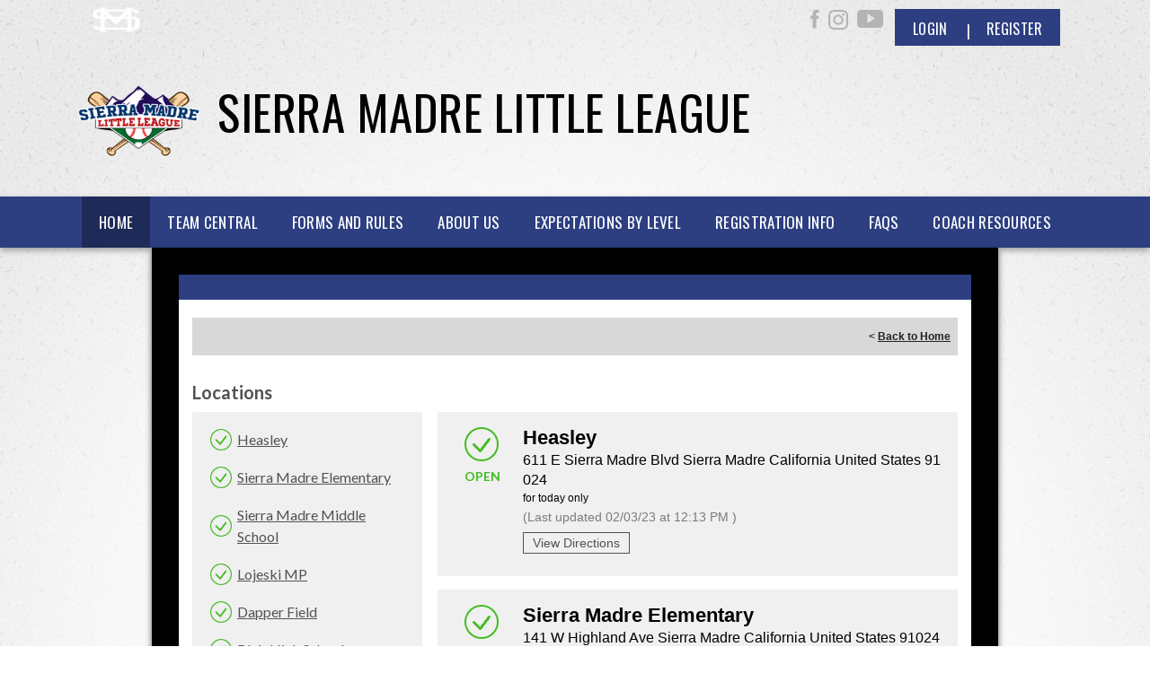

--- FILE ---
content_type: application/javascript
request_url: https://data.pendo.io/data/guide.js/d0fb86a4-67dd-4d7f-4b96-86358c9a1ce7?id=20&jzb=eJydj81qwzAQhN9FB58i25JiOwmEtpAeemkL_bmatSWngrVkrHUcKHn3yJSm996Gb5mZnW92ssGSH58027H69fH58FK_161ulJKl5IXYaL4uRMW3qhC821alakCWXdOwFYO29ZOjxesmxBWbRowxX0RD2GXZPM9p6BFTPx6zg-lgQkohDOc7gsbqvVxXSuUq6RddiPWmqhIy_YBAJiIukpZwf7JmBsTOGtSBgKYQmz3qz7_Hf8p7Q6CBgO1uqxZp_7MMwR0nOJpoNa7-eLsffLBndrlt_k1eqiMdYDSOHm63iOIri13mWS4ymcsyxp7MGKx3C05VvklFPYxec-vZ5XIFVwB9YQ&v=2.308.1_prod-io&ct=1768931833364
body_size: 107
content:
pendo.guidesPayload({"guides":[],"normalizedUrl":"http://www.smll.org/Default.aspx?ctl=viewallfieldstatus\u0026mid=2514877\u0026tabid=2473303\u0026templateid=-1","lastGuideStepSeen":{"isMultiStep":false,"state":""},"guideWidget":{"enabled":false,"hidePoweredBy":false},"guideCssUrl":"","throttling":{"count":1,"enabled":true,"interval":1,"unit":"Day"},"autoOrdering":[],"globalJsUrl":"","segmentFlags":[],"designerEnabled":false,"features":null,"id":"20","preventCodeInjection":false});